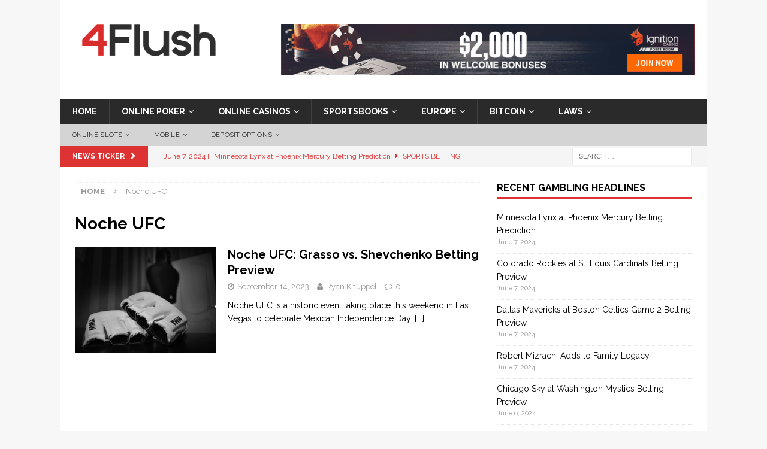

--- FILE ---
content_type: text/html; charset=UTF-8
request_url: https://www.4flush.com/tag/noche-ufc
body_size: 12841
content:
<!DOCTYPE html>
<html class="no-js mh-one-sb" dir="ltr" lang="en-US">
<head>

<!-- Google Tag Manager -->
<script>(function(w,d,s,l,i){w[l]=w[l]||[];w[l].push({'gtm.start':
new Date().getTime(),event:'gtm.js'});var f=d.getElementsByTagName(s)[0],
j=d.createElement(s),dl=l!='dataLayer'?'&l='+l:'';j.async=true;j.src=
'https://www.googletagmanager.com/gtm.js?id='+i+dl;f.parentNode.insertBefore(j,f);
})(window,document,'script','dataLayer','GTM-T9ZRTH6');</script>
<!-- End Google Tag Manager -->

<meta charset="UTF-8">
<meta name="viewport" content="width=device-width, initial-scale=1.0">
<link rel="profile" href="http://gmpg.org/xfn/11" />
<link rel="pingback" href="https://www.4flush.com/wp/xmlrpc.php" />
<title>Noche UFC</title>

		<!-- All in One SEO 4.5.7.2 - aioseo.com -->
		<meta name="robots" content="noindex, max-snippet:-1, max-image-preview:large, max-video-preview:-1" />
		<link rel="canonical" href="https://www.4flush.com/tag/noche-ufc" />
		<meta name="generator" content="All in One SEO (AIOSEO) 4.5.7.2" />
		<meta name="google" content="nositelinkssearchbox" />
		<script type="application/ld+json" class="aioseo-schema">
			{"@context":"https:\/\/schema.org","@graph":[{"@type":"BreadcrumbList","@id":"https:\/\/www.4flush.com\/tag\/noche-ufc#breadcrumblist","itemListElement":[{"@type":"ListItem","@id":"https:\/\/www.4flush.com\/#listItem","position":1,"name":"Home","item":"https:\/\/www.4flush.com\/","nextItem":"https:\/\/www.4flush.com\/tag\/noche-ufc#listItem"},{"@type":"ListItem","@id":"https:\/\/www.4flush.com\/tag\/noche-ufc#listItem","position":2,"name":"Noche UFC","previousItem":"https:\/\/www.4flush.com\/#listItem"}]},{"@type":"CollectionPage","@id":"https:\/\/www.4flush.com\/tag\/noche-ufc#collectionpage","url":"https:\/\/www.4flush.com\/tag\/noche-ufc","name":"Noche UFC","inLanguage":"en-US","isPartOf":{"@id":"https:\/\/www.4flush.com\/#website"},"breadcrumb":{"@id":"https:\/\/www.4flush.com\/tag\/noche-ufc#breadcrumblist"}},{"@type":"Organization","@id":"https:\/\/www.4flush.com\/#organization","url":"https:\/\/www.4flush.com\/","logo":{"@type":"ImageObject","url":"https:\/\/www.4flush.com\/app\/uploads\/2016\/12\/cropped-cropped-4F_logo_1-2.png","@id":"https:\/\/www.4flush.com\/tag\/noche-ufc\/#organizationLogo","width":259,"height":89},"image":{"@id":"https:\/\/www.4flush.com\/#organizationLogo"}},{"@type":"WebSite","@id":"https:\/\/www.4flush.com\/#website","url":"https:\/\/www.4flush.com\/","inLanguage":"en-US","publisher":{"@id":"https:\/\/www.4flush.com\/#organization"}}]}
		</script>
		<!-- All in One SEO -->

<link rel='dns-prefetch' href='//www.4flush.com' />
<link rel='dns-prefetch' href='//fonts.googleapis.com' />
<link rel="alternate" type="application/rss+xml" title=" &raquo; Feed" href="https://www.4flush.com/feed" />
<link rel="alternate" type="application/rss+xml" title=" &raquo; Comments Feed" href="https://www.4flush.com/comments/feed" />
<link rel="alternate" type="application/rss+xml" title=" &raquo; Noche UFC Tag Feed" href="https://www.4flush.com/tag/noche-ufc/feed" />
<script type="text/javascript">
/* <![CDATA[ */
window._wpemojiSettings = {"baseUrl":"https:\/\/s.w.org\/images\/core\/emoji\/14.0.0\/72x72\/","ext":".png","svgUrl":"https:\/\/s.w.org\/images\/core\/emoji\/14.0.0\/svg\/","svgExt":".svg","source":{"concatemoji":"https:\/\/www.4flush.com\/wp\/wp-includes\/js\/wp-emoji-release.min.js?ver=6.4.3"}};
/*! This file is auto-generated */
!function(i,n){var o,s,e;function c(e){try{var t={supportTests:e,timestamp:(new Date).valueOf()};sessionStorage.setItem(o,JSON.stringify(t))}catch(e){}}function p(e,t,n){e.clearRect(0,0,e.canvas.width,e.canvas.height),e.fillText(t,0,0);var t=new Uint32Array(e.getImageData(0,0,e.canvas.width,e.canvas.height).data),r=(e.clearRect(0,0,e.canvas.width,e.canvas.height),e.fillText(n,0,0),new Uint32Array(e.getImageData(0,0,e.canvas.width,e.canvas.height).data));return t.every(function(e,t){return e===r[t]})}function u(e,t,n){switch(t){case"flag":return n(e,"\ud83c\udff3\ufe0f\u200d\u26a7\ufe0f","\ud83c\udff3\ufe0f\u200b\u26a7\ufe0f")?!1:!n(e,"\ud83c\uddfa\ud83c\uddf3","\ud83c\uddfa\u200b\ud83c\uddf3")&&!n(e,"\ud83c\udff4\udb40\udc67\udb40\udc62\udb40\udc65\udb40\udc6e\udb40\udc67\udb40\udc7f","\ud83c\udff4\u200b\udb40\udc67\u200b\udb40\udc62\u200b\udb40\udc65\u200b\udb40\udc6e\u200b\udb40\udc67\u200b\udb40\udc7f");case"emoji":return!n(e,"\ud83e\udef1\ud83c\udffb\u200d\ud83e\udef2\ud83c\udfff","\ud83e\udef1\ud83c\udffb\u200b\ud83e\udef2\ud83c\udfff")}return!1}function f(e,t,n){var r="undefined"!=typeof WorkerGlobalScope&&self instanceof WorkerGlobalScope?new OffscreenCanvas(300,150):i.createElement("canvas"),a=r.getContext("2d",{willReadFrequently:!0}),o=(a.textBaseline="top",a.font="600 32px Arial",{});return e.forEach(function(e){o[e]=t(a,e,n)}),o}function t(e){var t=i.createElement("script");t.src=e,t.defer=!0,i.head.appendChild(t)}"undefined"!=typeof Promise&&(o="wpEmojiSettingsSupports",s=["flag","emoji"],n.supports={everything:!0,everythingExceptFlag:!0},e=new Promise(function(e){i.addEventListener("DOMContentLoaded",e,{once:!0})}),new Promise(function(t){var n=function(){try{var e=JSON.parse(sessionStorage.getItem(o));if("object"==typeof e&&"number"==typeof e.timestamp&&(new Date).valueOf()<e.timestamp+604800&&"object"==typeof e.supportTests)return e.supportTests}catch(e){}return null}();if(!n){if("undefined"!=typeof Worker&&"undefined"!=typeof OffscreenCanvas&&"undefined"!=typeof URL&&URL.createObjectURL&&"undefined"!=typeof Blob)try{var e="postMessage("+f.toString()+"("+[JSON.stringify(s),u.toString(),p.toString()].join(",")+"));",r=new Blob([e],{type:"text/javascript"}),a=new Worker(URL.createObjectURL(r),{name:"wpTestEmojiSupports"});return void(a.onmessage=function(e){c(n=e.data),a.terminate(),t(n)})}catch(e){}c(n=f(s,u,p))}t(n)}).then(function(e){for(var t in e)n.supports[t]=e[t],n.supports.everything=n.supports.everything&&n.supports[t],"flag"!==t&&(n.supports.everythingExceptFlag=n.supports.everythingExceptFlag&&n.supports[t]);n.supports.everythingExceptFlag=n.supports.everythingExceptFlag&&!n.supports.flag,n.DOMReady=!1,n.readyCallback=function(){n.DOMReady=!0}}).then(function(){return e}).then(function(){var e;n.supports.everything||(n.readyCallback(),(e=n.source||{}).concatemoji?t(e.concatemoji):e.wpemoji&&e.twemoji&&(t(e.twemoji),t(e.wpemoji)))}))}((window,document),window._wpemojiSettings);
/* ]]> */
</script>
<style id='wp-emoji-styles-inline-css' type='text/css'>

	img.wp-smiley, img.emoji {
		display: inline !important;
		border: none !important;
		box-shadow: none !important;
		height: 1em !important;
		width: 1em !important;
		margin: 0 0.07em !important;
		vertical-align: -0.1em !important;
		background: none !important;
		padding: 0 !important;
	}
</style>
<link rel='stylesheet' id='wp-block-library-css' href='https://www.4flush.com/wp/wp-includes/css/dist/block-library/style.min.css?ver=6.4.3' type='text/css' media='all' />
<style id='classic-theme-styles-inline-css' type='text/css'>
/*! This file is auto-generated */
.wp-block-button__link{color:#fff;background-color:#32373c;border-radius:9999px;box-shadow:none;text-decoration:none;padding:calc(.667em + 2px) calc(1.333em + 2px);font-size:1.125em}.wp-block-file__button{background:#32373c;color:#fff;text-decoration:none}
</style>
<style id='global-styles-inline-css' type='text/css'>
body{--wp--preset--color--black: #000000;--wp--preset--color--cyan-bluish-gray: #abb8c3;--wp--preset--color--white: #ffffff;--wp--preset--color--pale-pink: #f78da7;--wp--preset--color--vivid-red: #cf2e2e;--wp--preset--color--luminous-vivid-orange: #ff6900;--wp--preset--color--luminous-vivid-amber: #fcb900;--wp--preset--color--light-green-cyan: #7bdcb5;--wp--preset--color--vivid-green-cyan: #00d084;--wp--preset--color--pale-cyan-blue: #8ed1fc;--wp--preset--color--vivid-cyan-blue: #0693e3;--wp--preset--color--vivid-purple: #9b51e0;--wp--preset--gradient--vivid-cyan-blue-to-vivid-purple: linear-gradient(135deg,rgba(6,147,227,1) 0%,rgb(155,81,224) 100%);--wp--preset--gradient--light-green-cyan-to-vivid-green-cyan: linear-gradient(135deg,rgb(122,220,180) 0%,rgb(0,208,130) 100%);--wp--preset--gradient--luminous-vivid-amber-to-luminous-vivid-orange: linear-gradient(135deg,rgba(252,185,0,1) 0%,rgba(255,105,0,1) 100%);--wp--preset--gradient--luminous-vivid-orange-to-vivid-red: linear-gradient(135deg,rgba(255,105,0,1) 0%,rgb(207,46,46) 100%);--wp--preset--gradient--very-light-gray-to-cyan-bluish-gray: linear-gradient(135deg,rgb(238,238,238) 0%,rgb(169,184,195) 100%);--wp--preset--gradient--cool-to-warm-spectrum: linear-gradient(135deg,rgb(74,234,220) 0%,rgb(151,120,209) 20%,rgb(207,42,186) 40%,rgb(238,44,130) 60%,rgb(251,105,98) 80%,rgb(254,248,76) 100%);--wp--preset--gradient--blush-light-purple: linear-gradient(135deg,rgb(255,206,236) 0%,rgb(152,150,240) 100%);--wp--preset--gradient--blush-bordeaux: linear-gradient(135deg,rgb(254,205,165) 0%,rgb(254,45,45) 50%,rgb(107,0,62) 100%);--wp--preset--gradient--luminous-dusk: linear-gradient(135deg,rgb(255,203,112) 0%,rgb(199,81,192) 50%,rgb(65,88,208) 100%);--wp--preset--gradient--pale-ocean: linear-gradient(135deg,rgb(255,245,203) 0%,rgb(182,227,212) 50%,rgb(51,167,181) 100%);--wp--preset--gradient--electric-grass: linear-gradient(135deg,rgb(202,248,128) 0%,rgb(113,206,126) 100%);--wp--preset--gradient--midnight: linear-gradient(135deg,rgb(2,3,129) 0%,rgb(40,116,252) 100%);--wp--preset--font-size--small: 13px;--wp--preset--font-size--medium: 20px;--wp--preset--font-size--large: 36px;--wp--preset--font-size--x-large: 42px;--wp--preset--spacing--20: 0.44rem;--wp--preset--spacing--30: 0.67rem;--wp--preset--spacing--40: 1rem;--wp--preset--spacing--50: 1.5rem;--wp--preset--spacing--60: 2.25rem;--wp--preset--spacing--70: 3.38rem;--wp--preset--spacing--80: 5.06rem;--wp--preset--shadow--natural: 6px 6px 9px rgba(0, 0, 0, 0.2);--wp--preset--shadow--deep: 12px 12px 50px rgba(0, 0, 0, 0.4);--wp--preset--shadow--sharp: 6px 6px 0px rgba(0, 0, 0, 0.2);--wp--preset--shadow--outlined: 6px 6px 0px -3px rgba(255, 255, 255, 1), 6px 6px rgba(0, 0, 0, 1);--wp--preset--shadow--crisp: 6px 6px 0px rgba(0, 0, 0, 1);}:where(.is-layout-flex){gap: 0.5em;}:where(.is-layout-grid){gap: 0.5em;}body .is-layout-flow > .alignleft{float: left;margin-inline-start: 0;margin-inline-end: 2em;}body .is-layout-flow > .alignright{float: right;margin-inline-start: 2em;margin-inline-end: 0;}body .is-layout-flow > .aligncenter{margin-left: auto !important;margin-right: auto !important;}body .is-layout-constrained > .alignleft{float: left;margin-inline-start: 0;margin-inline-end: 2em;}body .is-layout-constrained > .alignright{float: right;margin-inline-start: 2em;margin-inline-end: 0;}body .is-layout-constrained > .aligncenter{margin-left: auto !important;margin-right: auto !important;}body .is-layout-constrained > :where(:not(.alignleft):not(.alignright):not(.alignfull)){max-width: var(--wp--style--global--content-size);margin-left: auto !important;margin-right: auto !important;}body .is-layout-constrained > .alignwide{max-width: var(--wp--style--global--wide-size);}body .is-layout-flex{display: flex;}body .is-layout-flex{flex-wrap: wrap;align-items: center;}body .is-layout-flex > *{margin: 0;}body .is-layout-grid{display: grid;}body .is-layout-grid > *{margin: 0;}:where(.wp-block-columns.is-layout-flex){gap: 2em;}:where(.wp-block-columns.is-layout-grid){gap: 2em;}:where(.wp-block-post-template.is-layout-flex){gap: 1.25em;}:where(.wp-block-post-template.is-layout-grid){gap: 1.25em;}.has-black-color{color: var(--wp--preset--color--black) !important;}.has-cyan-bluish-gray-color{color: var(--wp--preset--color--cyan-bluish-gray) !important;}.has-white-color{color: var(--wp--preset--color--white) !important;}.has-pale-pink-color{color: var(--wp--preset--color--pale-pink) !important;}.has-vivid-red-color{color: var(--wp--preset--color--vivid-red) !important;}.has-luminous-vivid-orange-color{color: var(--wp--preset--color--luminous-vivid-orange) !important;}.has-luminous-vivid-amber-color{color: var(--wp--preset--color--luminous-vivid-amber) !important;}.has-light-green-cyan-color{color: var(--wp--preset--color--light-green-cyan) !important;}.has-vivid-green-cyan-color{color: var(--wp--preset--color--vivid-green-cyan) !important;}.has-pale-cyan-blue-color{color: var(--wp--preset--color--pale-cyan-blue) !important;}.has-vivid-cyan-blue-color{color: var(--wp--preset--color--vivid-cyan-blue) !important;}.has-vivid-purple-color{color: var(--wp--preset--color--vivid-purple) !important;}.has-black-background-color{background-color: var(--wp--preset--color--black) !important;}.has-cyan-bluish-gray-background-color{background-color: var(--wp--preset--color--cyan-bluish-gray) !important;}.has-white-background-color{background-color: var(--wp--preset--color--white) !important;}.has-pale-pink-background-color{background-color: var(--wp--preset--color--pale-pink) !important;}.has-vivid-red-background-color{background-color: var(--wp--preset--color--vivid-red) !important;}.has-luminous-vivid-orange-background-color{background-color: var(--wp--preset--color--luminous-vivid-orange) !important;}.has-luminous-vivid-amber-background-color{background-color: var(--wp--preset--color--luminous-vivid-amber) !important;}.has-light-green-cyan-background-color{background-color: var(--wp--preset--color--light-green-cyan) !important;}.has-vivid-green-cyan-background-color{background-color: var(--wp--preset--color--vivid-green-cyan) !important;}.has-pale-cyan-blue-background-color{background-color: var(--wp--preset--color--pale-cyan-blue) !important;}.has-vivid-cyan-blue-background-color{background-color: var(--wp--preset--color--vivid-cyan-blue) !important;}.has-vivid-purple-background-color{background-color: var(--wp--preset--color--vivid-purple) !important;}.has-black-border-color{border-color: var(--wp--preset--color--black) !important;}.has-cyan-bluish-gray-border-color{border-color: var(--wp--preset--color--cyan-bluish-gray) !important;}.has-white-border-color{border-color: var(--wp--preset--color--white) !important;}.has-pale-pink-border-color{border-color: var(--wp--preset--color--pale-pink) !important;}.has-vivid-red-border-color{border-color: var(--wp--preset--color--vivid-red) !important;}.has-luminous-vivid-orange-border-color{border-color: var(--wp--preset--color--luminous-vivid-orange) !important;}.has-luminous-vivid-amber-border-color{border-color: var(--wp--preset--color--luminous-vivid-amber) !important;}.has-light-green-cyan-border-color{border-color: var(--wp--preset--color--light-green-cyan) !important;}.has-vivid-green-cyan-border-color{border-color: var(--wp--preset--color--vivid-green-cyan) !important;}.has-pale-cyan-blue-border-color{border-color: var(--wp--preset--color--pale-cyan-blue) !important;}.has-vivid-cyan-blue-border-color{border-color: var(--wp--preset--color--vivid-cyan-blue) !important;}.has-vivid-purple-border-color{border-color: var(--wp--preset--color--vivid-purple) !important;}.has-vivid-cyan-blue-to-vivid-purple-gradient-background{background: var(--wp--preset--gradient--vivid-cyan-blue-to-vivid-purple) !important;}.has-light-green-cyan-to-vivid-green-cyan-gradient-background{background: var(--wp--preset--gradient--light-green-cyan-to-vivid-green-cyan) !important;}.has-luminous-vivid-amber-to-luminous-vivid-orange-gradient-background{background: var(--wp--preset--gradient--luminous-vivid-amber-to-luminous-vivid-orange) !important;}.has-luminous-vivid-orange-to-vivid-red-gradient-background{background: var(--wp--preset--gradient--luminous-vivid-orange-to-vivid-red) !important;}.has-very-light-gray-to-cyan-bluish-gray-gradient-background{background: var(--wp--preset--gradient--very-light-gray-to-cyan-bluish-gray) !important;}.has-cool-to-warm-spectrum-gradient-background{background: var(--wp--preset--gradient--cool-to-warm-spectrum) !important;}.has-blush-light-purple-gradient-background{background: var(--wp--preset--gradient--blush-light-purple) !important;}.has-blush-bordeaux-gradient-background{background: var(--wp--preset--gradient--blush-bordeaux) !important;}.has-luminous-dusk-gradient-background{background: var(--wp--preset--gradient--luminous-dusk) !important;}.has-pale-ocean-gradient-background{background: var(--wp--preset--gradient--pale-ocean) !important;}.has-electric-grass-gradient-background{background: var(--wp--preset--gradient--electric-grass) !important;}.has-midnight-gradient-background{background: var(--wp--preset--gradient--midnight) !important;}.has-small-font-size{font-size: var(--wp--preset--font-size--small) !important;}.has-medium-font-size{font-size: var(--wp--preset--font-size--medium) !important;}.has-large-font-size{font-size: var(--wp--preset--font-size--large) !important;}.has-x-large-font-size{font-size: var(--wp--preset--font-size--x-large) !important;}
.wp-block-navigation a:where(:not(.wp-element-button)){color: inherit;}
:where(.wp-block-post-template.is-layout-flex){gap: 1.25em;}:where(.wp-block-post-template.is-layout-grid){gap: 1.25em;}
:where(.wp-block-columns.is-layout-flex){gap: 2em;}:where(.wp-block-columns.is-layout-grid){gap: 2em;}
.wp-block-pullquote{font-size: 1.5em;line-height: 1.6;}
</style>
<link rel='stylesheet' id='mh-magazine-css' href='https://www.4flush.com/app/themes/mh-magazine/style.css?ver=6.4.3' type='text/css' media='all' />
<link rel='stylesheet' id='mh-magazine-child-css' href='https://www.4flush.com/app/themes/mh-magazine-child/style.css?ver=6.4.3' type='text/css' media='all' />
<link rel='stylesheet' id='mh-font-awesome-css' href='https://www.4flush.com/app/themes/mh-magazine/includes/font-awesome.min.css' type='text/css' media='all' />
<link rel='stylesheet' id='mh-google-fonts-css' href='https://fonts.googleapis.com/css?family=Raleway:300,400,400italic,600,700' type='text/css' media='all' />
<script type="text/javascript" src="https://www.4flush.com/wp/wp-includes/js/jquery/jquery.min.js?ver=3.7.1" id="jquery-core-js"></script>
<script type="text/javascript" src="https://www.4flush.com/wp/wp-includes/js/jquery/jquery-migrate.min.js?ver=3.4.1" id="jquery-migrate-js"></script>
<script type="text/javascript" src="https://www.4flush.com/app/themes/mh-magazine/js/scripts.js?ver=6.4.3" id="mh-scripts-js"></script>
<link rel="https://api.w.org/" href="https://www.4flush.com/wp-json/" /><link rel="alternate" type="application/json" href="https://www.4flush.com/wp-json/wp/v2/tags/7975" /><link rel="EditURI" type="application/rsd+xml" title="RSD" href="https://www.4flush.com/wp/xmlrpc.php?rsd" />
<meta name="generator" content="WordPress 6.4.3" />
<style type="text/css">.mh-posts-large-thumb{ height:175px; overflow:hidden; }</style>
<style type="text/css">
.mh-widget-layout4 .mh-widget-title { background: #dd3333; background: rgba(221, 51, 51, 0.6); }
.mh-preheader, .mh-wide-layout .mh-subheader, .mh-ticker-title, .mh-main-nav li:hover, .mh-footer-nav, .slicknav_menu, .slicknav_btn, .slicknav_nav .slicknav_item:hover, .slicknav_nav a:hover, .mh-back-to-top, .mh-subheading, .entry-tags .fa, .entry-tags li:hover, .mh-widget-layout2 .mh-widget-title, .mh-widget-layout4 .mh-widget-title-inner, .mh-widget-layout4 .mh-footer-widget-title, #mh-mobile .flex-control-paging li a.flex-active, .mh-image-caption, .mh-carousel-layout1 .mh-carousel-caption, .mh-tab-button.active, .mh-tab-button.active:hover, .mh-footer-widget .mh-tab-button.active, .mh-social-widget li:hover a, .mh-footer-widget .mh-social-widget li a, .mh-footer-widget .mh-author-bio-widget, .tagcloud a:hover, .mh-widget .tagcloud a:hover, .mh-footer-widget .tagcloud a:hover, .mh-posts-stacked-meta, .page-numbers:hover, .mh-loop-pagination .current, .mh-comments-pagination .current, .pagelink, a:hover .pagelink, input[type=submit], #infinite-handle span { background: #dd3333; }
.mh-main-nav-wrap .slicknav_nav ul, blockquote, .mh-widget-layout1 .mh-widget-title, .mh-widget-layout3 .mh-widget-title, #mh-mobile .mh-slider-caption, .mh-carousel-layout1, .mh-spotlight-widget, .mh-author-bio-widget, .mh-author-bio-title, .mh-author-bio-image-frame, .mh-video-widget, .mh-tab-buttons, .bypostauthor .mh-comment-meta, textarea:hover, input[type=text]:hover, input[type=email]:hover, input[type=tel]:hover, input[type=url]:hover { border-color: #dd3333; }
.mh-dropcap, .mh-carousel-layout1 .flex-direction-nav a, .mh-carousel-layout2 .mh-carousel-caption, .mh-posts-digest-small-category, .mh-posts-lineup-more, .bypostauthor .mh-comment-meta-author:after, .mh-comment-meta-links .comment-reply-link:before, #respond #cancel-comment-reply-link:before { color: #dd3333; }
.mh-header-nav-bottom li a, .mh-social-nav-bottom .fa-mh-social, .mh-boxed-layout .mh-ticker-item-bottom a, .mh-header-date-bottom, .page-numbers, a .pagelink, .mh-widget-layout3 .mh-widget-title, .mh-widget-layout3 .mh-widget-title a, .mh-tabbed-widget, .mh-tabbed-widget a, .mh-posts-horizontal-title a { color: #dd3333; }
.entry-content a, .mh-comment-content a { color: #dd3333; }
a:hover, .entry-content a:hover, .mh-comment-content a:hover, #respond a:hover, .mh-meta a:hover, .mh-breadcrumb a:hover, .mh-tabbed-widget a:hover { color: #214bd3; }
</style>
<!--[if lt IE 9]>
<script src="https://www.4flush.com/app/themes/mh-magazine/js/css3-mediaqueries.js"></script>
<![endif]-->
<style type="text/css">
.entry-content { font-size: 15px; font-size: 0.9375rem; }
h1, h2, h3, h4, h5, h6, .mh-custom-posts-small-title { font-family: "Raleway", sans-serif; }
body { font-family: "Raleway", sans-serif; }
</style>
</head>

<body id="mh-mobile" class="archive tag tag-noche-ufc tag-7975 wp-custom-logo mh-boxed-layout mh-right-sb mh-loop-layout1 mh-widget-layout1">
<!-- Google Tag Manager (noscript) -->
<noscript><iframe src="https://www.googletagmanager.com/ns.html?id=GTM-T9ZRTH6"
height="0" width="0" style="display:none;visibility:hidden"></iframe></noscript>
<!-- End Google Tag Manager (noscript) -->
<div class="mh-container mh-container-outer">
<div class="mh-header-nav-mobile clearfix"></div>
	<div class="mh-preheader">
    	<div class="mh-container mh-container-inner mh-row clearfix">
							<div class="mh-header-bar-content mh-header-bar-top-left mh-col-2-3 clearfix">
									</div>
										<div class="mh-header-bar-content mh-header-bar-top-right mh-col-1-3 clearfix">
									</div>
					</div>
	</div>
<header class="mh-header">
	<div class="mh-container mh-container-inner clearfix">
		<div class="mh-custom-header clearfix">
<div class="mh-header-columns mh-row clearfix">
<div class="mh-col-1-3 mh-site-identity">
<div class="mh-site-logo" role="banner">
<a href="https://www.4flush.com/" class="custom-logo-link" rel="home"><img width="259" height="89" src="https://www.4flush.com/app/uploads/2016/12/cropped-cropped-4F_logo_1-2.png" class="custom-logo" alt="" decoding="async" /></a></div>
</div>
<aside class="mh-col-2-3 mh-header-widget-2">
<div id="text-14" class="mh-widget mh-header-2 widget_text">			<div class="textwidget"><p><center><a href="https://www.4flush.com/go/ignition" data-action="Header Ad"><img fetchpriority="high" decoding="async" style="border: none;" src="https://www.4flush.com/app/uploads/2017/04/Ignition_Banner2.gif" alt="Sign up at Ignition Poker" width="728" height="90" /></a></center></p>
</div>
		</div></aside>
</div>
</div>
	</div>
	<div class="mh-main-nav-wrap">
		<nav class="mh-navigation mh-main-nav mh-container mh-container-inner clearfix">
			<div class="menu-navigation-bar-container"><ul id="menu-navigation-bar" class="menu"><li id="menu-item-7281" class="menu-item menu-item-type-custom menu-item-object-custom menu-item-home menu-item-7281"><a href="https://www.4flush.com/">Home</a></li>
<li id="menu-item-11409" class="menu-item menu-item-type-post_type menu-item-object-page menu-item-has-children menu-item-11409"><a title="Online Poker" href="https://www.4flush.com/online-poker">Online Poker</a>
<ul class="sub-menu">
	<li id="menu-item-20584" class="menu-item menu-item-type-post_type menu-item-object-page menu-item-has-children menu-item-20584"><a href="https://www.4flush.com/online-poker/reviews">Poker Reviews</a>
	<ul class="sub-menu">
		<li id="menu-item-21305" class="menu-item menu-item-type-post_type menu-item-object-page menu-item-21305"><a href="https://www.4flush.com/online-casinos/reviews/ignition">Ignition Poker Review</a></li>
		<li id="menu-item-20585" class="menu-item menu-item-type-post_type menu-item-object-page menu-item-20585"><a href="https://www.4flush.com/online-poker/reviews/betonline-poker">BetOnline Poker</a></li>
		<li id="menu-item-20595" class="menu-item menu-item-type-post_type menu-item-object-page menu-item-20595"><a href="https://www.4flush.com/online-poker/reviews/888-poker">888 Poker</a></li>
		<li id="menu-item-20586" class="menu-item menu-item-type-post_type menu-item-object-page menu-item-20586"><a href="https://www.4flush.com/online-poker/reviews/americas-cardroom">Americas Cardroom</a></li>
		<li id="menu-item-20594" class="menu-item menu-item-type-post_type menu-item-object-page menu-item-20594"><a href="https://www.4flush.com/online-poker/reviews/intertops">Intertops Poker</a></li>
		<li id="menu-item-21595" class="menu-item menu-item-type-post_type menu-item-object-page menu-item-21595"><a href="https://www.4flush.com/online-poker/reviews/ppi-poker">PPI Poker (35% Instant RB!)</a></li>
	</ul>
</li>
	<li id="menu-item-20587" class="menu-item menu-item-type-post_type menu-item-object-page menu-item-20587"><a href="https://www.4flush.com/online-poker/strategy">Poker Strategy</a></li>
	<li id="menu-item-20185" class="menu-item menu-item-type-post_type menu-item-object-page menu-item-20185"><a href="https://www.4flush.com/online-poker/terms">Poker Dictionary</a></li>
</ul>
</li>
<li id="menu-item-7278" class="menu-item menu-item-type-post_type menu-item-object-page menu-item-has-children menu-item-7278"><a title="Online Casinos" href="https://www.4flush.com/online-casinos">Online Casinos</a>
<ul class="sub-menu">
	<li id="menu-item-20182" class="menu-item menu-item-type-post_type menu-item-object-page menu-item-has-children menu-item-20182"><a href="https://www.4flush.com/online-casinos/reviews">Casino Reviews</a>
	<ul class="sub-menu">
		<li id="menu-item-20590" class="menu-item menu-item-type-post_type menu-item-object-page menu-item-20590"><a href="https://www.4flush.com/bitcoin/reviews/mbit-casino">mBit Casino</a></li>
		<li id="menu-item-20823" class="menu-item menu-item-type-post_type menu-item-object-page menu-item-20823"><a href="https://www.4flush.com/online-casinos/reviews/aladdins-gold">Aladdins Gold</a></li>
		<li id="menu-item-21421" class="menu-item menu-item-type-post_type menu-item-object-page menu-item-21421"><a href="https://www.4flush.com/online-casinos/sites/bovada">Bovada Casino</a></li>
		<li id="menu-item-21671" class="menu-item menu-item-type-post_type menu-item-object-page menu-item-21671"><a href="https://www.4flush.com/online-casinos/reviews/cafe-casino">Café Casino</a></li>
		<li id="menu-item-21672" class="menu-item menu-item-type-post_type menu-item-object-page menu-item-21672"><a href="https://www.4flush.com/online-casinos/reviews/slots-lv">Slots.lv Casino</a></li>
		<li id="menu-item-20927" class="menu-item menu-item-type-post_type menu-item-object-page menu-item-20927"><a href="https://www.4flush.com/online-casinos/reviews/sloto-cash">Sloto’Cash</a></li>
		<li id="menu-item-20631" class="menu-item menu-item-type-post_type menu-item-object-page menu-item-20631"><a href="https://www.4flush.com/online-casinos/reviews/guts">Guts.com Casino</a></li>
		<li id="menu-item-20638" class="menu-item menu-item-type-post_type menu-item-object-page menu-item-20638"><a href="https://www.4flush.com/online-casinos/reviews/royal-vegas">Royal Vegas</a></li>
		<li id="menu-item-20682" class="menu-item menu-item-type-post_type menu-item-object-page menu-item-20682"><a href="https://www.4flush.com/online-casinos/reviews/32red">32Red Casino</a></li>
		<li id="menu-item-21670" class="menu-item menu-item-type-post_type menu-item-object-page menu-item-21670"><a href="https://www.4flush.com/online-casinos/reviews/joe-fortune">Joe Fortune</a></li>
		<li id="menu-item-20659" class="menu-item menu-item-type-post_type menu-item-object-page menu-item-20659"><a href="https://www.4flush.com/online-casinos/reviews/lucky-red">Lucky Red</a></li>
		<li id="menu-item-20814" class="menu-item menu-item-type-post_type menu-item-object-page menu-item-20814"><a href="https://www.4flush.com/online-casinos/reviews/manhattan-slots">Manhattan Slots</a></li>
		<li id="menu-item-20671" class="menu-item menu-item-type-post_type menu-item-object-page menu-item-20671"><a href="https://www.4flush.com/online-casinos/reviews/all-star-slots">All Star Slots</a></li>
		<li id="menu-item-20706" class="menu-item menu-item-type-post_type menu-item-object-page menu-item-20706"><a href="https://www.4flush.com/online-casinos/reviews/buzzluck">Buzzluck</a></li>
		<li id="menu-item-20818" class="menu-item menu-item-type-post_type menu-item-object-page menu-item-20818"><a href="https://www.4flush.com/online-casinos/reviews/club-world">Club World Casino</a></li>
		<li id="menu-item-22071" class="menu-item menu-item-type-post_type menu-item-object-page menu-item-22071"><a href="https://www.4flush.com/online-casinos/reviews/thrills">Thrills Casino</a></li>
	</ul>
</li>
	<li id="menu-item-20181" class="menu-item menu-item-type-post_type menu-item-object-page menu-item-has-children menu-item-20181"><a href="https://www.4flush.com/online-casinos/guides">Online Casino Guides</a>
	<ul class="sub-menu">
		<li id="menu-item-21388" class="menu-item menu-item-type-post_type menu-item-object-page menu-item-21388"><a href="https://www.4flush.com/online-casinos/guides/blackjack">Blackjack</a></li>
		<li id="menu-item-21371" class="menu-item menu-item-type-post_type menu-item-object-page menu-item-21371"><a href="https://www.4flush.com/online-casinos/guides/craps">Craps</a></li>
		<li id="menu-item-21374" class="menu-item menu-item-type-post_type menu-item-object-page menu-item-21374"><a href="https://www.4flush.com/online-casinos/guides/roulette">Roulette</a></li>
		<li id="menu-item-21377" class="menu-item menu-item-type-post_type menu-item-object-page menu-item-21377"><a href="https://www.4flush.com/online-casinos/guides/baccarat">Baccarat</a></li>
		<li id="menu-item-21373" class="menu-item menu-item-type-post_type menu-item-object-page menu-item-21373"><a href="https://www.4flush.com/online-casinos/guides/scratch-cards">Scratch Cards</a></li>
		<li id="menu-item-21372" class="menu-item menu-item-type-post_type menu-item-object-page menu-item-21372"><a href="https://www.4flush.com/online-casinos/guides/sicbo">Sic Bo</a></li>
		<li id="menu-item-21393" class="menu-item menu-item-type-post_type menu-item-object-page menu-item-21393"><a href="https://www.4flush.com/online-casinos/guides/skill-games">Skill Games</a></li>
	</ul>
</li>
	<li id="menu-item-20591" class="menu-item menu-item-type-post_type menu-item-object-page menu-item-20591"><a href="https://www.4flush.com/online-casinos/software">Best Casino Software</a></li>
	<li id="menu-item-20593" class="menu-item menu-item-type-post_type menu-item-object-page menu-item-has-children menu-item-20593"><a href="https://www.4flush.com/online-casinos/safest">Safest Casinos</a>
	<ul class="sub-menu">
		<li id="menu-item-21406" class="menu-item menu-item-type-post_type menu-item-object-page menu-item-21406"><a href="https://www.4flush.com/online-casinos/microgaming-software">Microgaming</a></li>
	</ul>
</li>
	<li id="menu-item-20592" class="menu-item menu-item-type-post_type menu-item-object-page menu-item-20592"><a href="https://www.4flush.com/online-casinos/high-limit">High Roller Casinos</a></li>
</ul>
</li>
<li id="menu-item-7277" class="menu-item menu-item-type-post_type menu-item-object-page menu-item-has-children menu-item-7277"><a title="Sportsbooks" href="https://www.4flush.com/sports-betting-guide">Sportsbooks</a>
<ul class="sub-menu">
	<li id="menu-item-20189" class="menu-item menu-item-type-post_type menu-item-object-page menu-item-has-children menu-item-20189"><a href="https://www.4flush.com/online-sports-betting/reviews">Sportsbook Reviews</a>
	<ul class="sub-menu">
		<li id="menu-item-19338" class="menu-item menu-item-type-post_type menu-item-object-page menu-item-19338"><a href="https://www.4flush.com/online-sports-betting/reviews/5dimes-sportsbook">5Dimes Sportsbook</a></li>
		<li id="menu-item-19335" class="menu-item menu-item-type-post_type menu-item-object-page menu-item-19335"><a href="https://www.4flush.com/online-sports-betting/reviews/bovada-sportsbook">Bovada.lv</a></li>
		<li id="menu-item-19336" class="menu-item menu-item-type-post_type menu-item-object-page menu-item-19336"><a href="https://www.4flush.com/online-sports-betting/reviews/bookmaker-eu">Bookmaker.eu</a></li>
		<li id="menu-item-21420" class="menu-item menu-item-type-post_type menu-item-object-page menu-item-21420"><a href="https://www.4flush.com/online-sports-betting/reviews/crownbet">Crownbet</a></li>
		<li id="menu-item-21422" class="menu-item menu-item-type-post_type menu-item-object-page menu-item-21422"><a href="https://www.4flush.com/online-sports-betting/reviews/sportsbet-com-au">Sportsbet Review</a></li>
	</ul>
</li>
	<li id="menu-item-19337" class="menu-item menu-item-type-post_type menu-item-object-page menu-item-19337"><a href="https://www.4flush.com/online-sports-betting/how-to-find-the-right-sportsbook">Finding the &#8220;Right&#8221; Online Sportsbook</a></li>
	<li id="menu-item-20179" class="menu-item menu-item-type-post_type menu-item-object-page menu-item-20179"><a href="https://www.4flush.com/online-sports-betting/bonus">Sportsbook Bonuses</a></li>
</ul>
</li>
<li id="menu-item-11228" class="menu-item menu-item-type-post_type menu-item-object-page menu-item-has-children menu-item-11228"><a title="European Gambling Sites" href="https://www.4flush.com/european-gambling-sites">Europe</a>
<ul class="sub-menu">
	<li id="menu-item-20169" class="menu-item menu-item-type-post_type menu-item-object-page menu-item-20169"><a href="https://www.4flush.com/european-gambling-sites/finland-casinos">Finnish Casinos</a></li>
	<li id="menu-item-20170" class="menu-item menu-item-type-post_type menu-item-object-page menu-item-20170"><a href="https://www.4flush.com/european-gambling-sites/finland-poker">Finnish Poker Sites</a></li>
	<li id="menu-item-20171" class="menu-item menu-item-type-post_type menu-item-object-page menu-item-20171"><a href="https://www.4flush.com/european-gambling-sites/french-casino">French Casino Sites</a></li>
	<li id="menu-item-20172" class="menu-item menu-item-type-post_type menu-item-object-page menu-item-20172"><a href="https://www.4flush.com/european-gambling-sites/french-poker">French Poker Sites</a></li>
	<li id="menu-item-20173" class="menu-item menu-item-type-post_type menu-item-object-page menu-item-20173"><a href="https://www.4flush.com/european-gambling-sites/greek-poker">Greek Poker</a></li>
	<li id="menu-item-20183" class="menu-item menu-item-type-post_type menu-item-object-page menu-item-20183"><a href="https://www.4flush.com/european-gambling-sites/northern-ireland-poker">N. Ireland Poker</a></li>
	<li id="menu-item-20184" class="menu-item menu-item-type-post_type menu-item-object-page menu-item-20184"><a href="https://www.4flush.com/european-gambling-sites/norway-poker">Norway Poker</a></li>
	<li id="menu-item-20186" class="menu-item menu-item-type-post_type menu-item-object-page menu-item-20186"><a href="https://www.4flush.com/european-gambling-sites/russian-casinos">Russian Casinos</a></li>
	<li id="menu-item-20187" class="menu-item menu-item-type-post_type menu-item-object-page menu-item-20187"><a href="https://www.4flush.com/european-gambling-sites/russian-poker">Russian Poker</a></li>
	<li id="menu-item-20174" class="menu-item menu-item-type-post_type menu-item-object-page menu-item-20174"><a href="https://www.4flush.com/european-gambling-sites/swedish-casinos">Swedish Casinos</a></li>
	<li id="menu-item-20175" class="menu-item menu-item-type-post_type menu-item-object-page menu-item-20175"><a href="https://www.4flush.com/european-gambling-sites/swedish-poker">Swedish Poker Sites</a></li>
	<li id="menu-item-21513" class="menu-item menu-item-type-post_type menu-item-object-page menu-item-21513"><a href="https://www.4flush.com/european-gambling-sites/united-kingdom">UK Poker</a></li>
</ul>
</li>
<li id="menu-item-20176" class="menu-item menu-item-type-post_type menu-item-object-page menu-item-has-children menu-item-20176"><a title="Bitcoin Gambling" href="https://www.4flush.com/bitcoin">Bitcoin</a>
<ul class="sub-menu">
	<li id="menu-item-20177" class="menu-item menu-item-type-post_type menu-item-object-page menu-item-has-children menu-item-20177"><a href="https://www.4flush.com/bitcoin/reviews">Bitcoin Casinos</a>
	<ul class="sub-menu">
		<li id="menu-item-20726" class="menu-item menu-item-type-post_type menu-item-object-page menu-item-20726"><a href="https://www.4flush.com/bitcoin/reviews/mbit-casino">mBit Casino Review</a></li>
	</ul>
</li>
</ul>
</li>
<li id="menu-item-20178" class="menu-item menu-item-type-post_type menu-item-object-page menu-item-has-children menu-item-20178"><a href="https://www.4flush.com/online-poker/laws">Laws</a>
<ul class="sub-menu">
	<li id="menu-item-21438" class="menu-item menu-item-type-post_type menu-item-object-page menu-item-21438"><a href="https://www.4flush.com/online-poker/sites/usa">USA Poker Laws</a></li>
	<li id="menu-item-20168" class="menu-item menu-item-type-post_type menu-item-object-page menu-item-20168"><a href="https://www.4flush.com/online-poker/black-friday">&#8220;Black Friday&#8221;</a></li>
	<li id="menu-item-21408" class="menu-item menu-item-type-post_type menu-item-object-page menu-item-21408"><a href="https://www.4flush.com/online-poker/laws/uigea">UIGEA (2006)</a></li>
</ul>
</li>
</ul></div>		</nav>
	</div>
			<div class="mh-extra-nav-wrap">
			<div class="mh-extra-nav-bg">
				<nav class="mh-navigation mh-extra-nav mh-container mh-container-inner clearfix">
					<div class="menu-2nd-nav-container"><ul id="menu-2nd-nav" class="menu"><li id="menu-item-20163" class="menu-item menu-item-type-post_type menu-item-object-page menu-item-has-children menu-item-20163"><a href="https://www.4flush.com/online-casinos/slots">Online Slots</a>
<ul class="sub-menu">
	<li id="menu-item-20167" class="menu-item menu-item-type-post_type menu-item-object-page menu-item-20167"><a href="https://www.4flush.com/online-casinos/sites/slots">Best Casinos for Playing Slots Online</a></li>
	<li id="menu-item-20166" class="menu-item menu-item-type-post_type menu-item-object-page menu-item-20166"><a href="https://www.4flush.com/online-casinos/guides/history-of-slots">History of Slots</a></li>
	<li id="menu-item-20164" class="menu-item menu-item-type-post_type menu-item-object-page menu-item-20164"><a href="https://www.4flush.com/mobile-casinos/slots">Newest Trend: Mobile Online Slots</a></li>
	<li id="menu-item-20165" class="menu-item menu-item-type-post_type menu-item-object-page menu-item-20165"><a href="https://www.4flush.com/online-casinos/slots/gamble-feature-option">The &#8220;Gamble Feature&#8221; in Slot Machines</a></li>
</ul>
</li>
<li id="menu-item-20600" class="menu-item menu-item-type-post_type menu-item-object-page menu-item-has-children menu-item-20600"><a href="https://www.4flush.com/mobile-casinos">Mobile</a>
<ul class="sub-menu">
	<li id="menu-item-20607" class="menu-item menu-item-type-post_type menu-item-object-page menu-item-has-children menu-item-20607"><a href="https://www.4flush.com/online-casinos/sites/mobile">Play Mobile Casinos</a>
	<ul class="sub-menu">
		<li id="menu-item-20602" class="menu-item menu-item-type-post_type menu-item-object-page menu-item-20602"><a href="https://www.4flush.com/mobile-casinos/iphone">iPhone Casinos</a></li>
		<li id="menu-item-20603" class="menu-item menu-item-type-post_type menu-item-object-page menu-item-20603"><a href="https://www.4flush.com/mobile-casinos/ipod">iPod Casinos</a></li>
		<li id="menu-item-20601" class="menu-item menu-item-type-post_type menu-item-object-page menu-item-20601"><a href="https://www.4flush.com/mobile-casinos/ipad">iPad Casinos</a></li>
	</ul>
</li>
</ul>
</li>
<li id="menu-item-20604" class="menu-item menu-item-type-post_type menu-item-object-page menu-item-has-children menu-item-20604"><a href="https://www.4flush.com/payment-processors">Deposit Options</a>
<ul class="sub-menu">
	<li id="menu-item-20605" class="menu-item menu-item-type-post_type menu-item-object-page menu-item-20605"><a href="https://www.4flush.com/payment-processors/neteller">Neteller</a></li>
	<li id="menu-item-20609" class="menu-item menu-item-type-post_type menu-item-object-page menu-item-20609"><a href="https://www.4flush.com/payment-processors/skrill-moneybookers">Skrill</a></li>
	<li id="menu-item-20606" class="menu-item menu-item-type-post_type menu-item-object-page menu-item-20606"><a href="https://www.4flush.com/payment-processors/paypal">Paypal</a></li>
	<li id="menu-item-20610" class="menu-item menu-item-type-post_type menu-item-object-page menu-item-20610"><a href="https://www.4flush.com/payment-processors/wire-transfers-for-casino-deposits">Wire Transfers</a></li>
</ul>
</li>
</ul></div>				</nav>
			</div>
		</div>
	</header>
	<div class="mh-subheader">
		<div class="mh-container mh-container-inner mh-row clearfix">
							<div class="mh-header-bar-content mh-header-bar-bottom-left mh-col-2-3 clearfix">
											<div class="mh-header-ticker mh-header-ticker-bottom">
							<div class="mh-ticker-bottom">
			<div class="mh-ticker-title mh-ticker-title-bottom">
			News Ticker<i class="fa fa-chevron-right"></i>		</div>
		<div class="mh-ticker-content mh-ticker-content-bottom">
		<ul id="mh-ticker-loop-bottom">				<li class="mh-ticker-item mh-ticker-item-bottom">
					<a href="https://www.4flush.com/sports-betting/minnesota-lynx-at-phoenix-mercury-betting-prediction/41107" title="Minnesota Lynx at Phoenix Mercury Betting Prediction">
						<span class="mh-ticker-item-date mh-ticker-item-date-bottom">
                        	[ June 7, 2024 ]                        </span>
						<span class="mh-ticker-item-title mh-ticker-item-title-bottom">
							Minnesota Lynx at Phoenix Mercury Betting Prediction						</span>
						<span class="mh-ticker-item-cat mh-ticker-item-cat-bottom">
							<i class="fa fa-caret-right"></i>
														Sports Betting						</span>
					</a>
				</li>				<li class="mh-ticker-item mh-ticker-item-bottom">
					<a href="https://www.4flush.com/sports-betting/colorado-rockies-at-st-louis-cardinals-betting-preview-2/41101" title="Colorado Rockies at St. Louis Cardinals Betting Preview">
						<span class="mh-ticker-item-date mh-ticker-item-date-bottom">
                        	[ June 7, 2024 ]                        </span>
						<span class="mh-ticker-item-title mh-ticker-item-title-bottom">
							Colorado Rockies at St. Louis Cardinals Betting Preview						</span>
						<span class="mh-ticker-item-cat mh-ticker-item-cat-bottom">
							<i class="fa fa-caret-right"></i>
														Sports Betting						</span>
					</a>
				</li>				<li class="mh-ticker-item mh-ticker-item-bottom">
					<a href="https://www.4flush.com/sports-betting/dallas-mavericks-at-boston-celtics-game-2-betting-preview/41095" title="Dallas Mavericks at Boston Celtics Game 2 Betting Preview">
						<span class="mh-ticker-item-date mh-ticker-item-date-bottom">
                        	[ June 7, 2024 ]                        </span>
						<span class="mh-ticker-item-title mh-ticker-item-title-bottom">
							Dallas Mavericks at Boston Celtics Game 2 Betting Preview						</span>
						<span class="mh-ticker-item-cat mh-ticker-item-cat-bottom">
							<i class="fa fa-caret-right"></i>
														Sports Betting						</span>
					</a>
				</li>				<li class="mh-ticker-item mh-ticker-item-bottom">
					<a href="https://www.4flush.com/wsop/robert-mizrachi-adds-to-family-legacy/41086" title="Robert Mizrachi Adds to Family Legacy">
						<span class="mh-ticker-item-date mh-ticker-item-date-bottom">
                        	[ June 7, 2024 ]                        </span>
						<span class="mh-ticker-item-title mh-ticker-item-title-bottom">
							Robert Mizrachi Adds to Family Legacy						</span>
						<span class="mh-ticker-item-cat mh-ticker-item-cat-bottom">
							<i class="fa fa-caret-right"></i>
														WSOP						</span>
					</a>
				</li>				<li class="mh-ticker-item mh-ticker-item-bottom">
					<a href="https://www.4flush.com/sports-betting/chicago-sky-at-washington-mystics-betting-preview/41077" title="Chicago Sky at Washington Mystics Betting Preview">
						<span class="mh-ticker-item-date mh-ticker-item-date-bottom">
                        	[ June 6, 2024 ]                        </span>
						<span class="mh-ticker-item-title mh-ticker-item-title-bottom">
							Chicago Sky at Washington Mystics Betting Preview						</span>
						<span class="mh-ticker-item-cat mh-ticker-item-cat-bottom">
							<i class="fa fa-caret-right"></i>
														Sports Betting						</span>
					</a>
				</li>		</ul>
	</div>
</div>						</div>
									</div>
										<div class="mh-header-bar-content mh-header-bar-bottom-right mh-col-1-3 clearfix">
											<aside class="mh-header-search mh-header-search-bottom">
							<form role="search" method="get" class="search-form" action="https://www.4flush.com/">
				<label>
					<span class="screen-reader-text">Search for:</span>
					<input type="search" class="search-field" placeholder="Search &hellip;" value="" name="s" />
				</label>
				<input type="submit" class="search-submit" value="Search" />
			</form>						</aside>
									</div>
					</div>
	</div>
<div class="mh-wrapper clearfix">
	<div class="mh-main clearfix">
		<div id="main-content" class="mh-loop mh-content"><nav class="mh-breadcrumb"><span itemscope itemtype="http://data-vocabulary.org/Breadcrumb"><a href="https://www.4flush.com" itemprop="url"><span itemprop="title">Home</span></a></span><span class="mh-breadcrumb-delimiter"><i class="fa fa-angle-right"></i></span>Noche UFC</nav>
				<header class="page-header"><h1 class="page-title">Noche UFC</h1>				</header><article class="mh-loop-item clearfix post-37471 post type-post status-publish format-standard has-post-thumbnail hentry category-sports-betting tag-grasso tag-noche-ufc tag-shevchenko tag-ufc">
	<div class="mh-loop-thumb">
		<a href="https://www.4flush.com/sports-betting/noche-ufc-grasso-vs-shevchenko-betting-preview/37471"><img width="326" height="245" src="https://www.4flush.com/app/uploads/2023/06/gloves-gbd31b5dc2_1920-326x245.jpg" class="attachment-mh-magazine-medium size-mh-magazine-medium wp-post-image" alt="" decoding="async" srcset="https://www.4flush.com/app/uploads/2023/06/gloves-gbd31b5dc2_1920-326x245.jpg 326w, https://www.4flush.com/app/uploads/2023/06/gloves-gbd31b5dc2_1920-678x509.jpg 678w, https://www.4flush.com/app/uploads/2023/06/gloves-gbd31b5dc2_1920-80x60.jpg 80w" sizes="(max-width: 326px) 100vw, 326px" />		</a>
	</div>
	<div class="mh-loop-content clearfix">
		<header class="mh-loop-header">
			<h3 class="entry-title mh-loop-title">
				<a href="https://www.4flush.com/sports-betting/noche-ufc-grasso-vs-shevchenko-betting-preview/37471" rel="bookmark">
					Noche UFC: Grasso vs. Shevchenko Betting Preview				</a>
			</h3>
			<div class="mh-meta mh-loop-meta">
				<span class="mh-meta-date updated"><i class="fa fa-clock-o"></i>September 14, 2023</span>
<span class="mh-meta-author author vcard"><i class="fa fa-user"></i><a class="fn" href="https://www.4flush.com/author/ryan-knuppel">Ryan Knuppel</a></span>
<span class="mh-meta-comments"><i class="fa fa-comment-o"></i><a class="mh-comment-count-link" href="https://www.4flush.com/sports-betting/noche-ufc-grasso-vs-shevchenko-betting-preview/37471#mh-comments">0</a></span>
			</div>
		</header>
		<div class="mh-loop-excerpt">
			<div class="mh-excerpt"><p>Noche UFC is a historic event taking place this weekend in Las Vegas to celebrate Mexican Independence Day. <a class="mh-excerpt-more" href="https://www.4flush.com/sports-betting/noche-ufc-grasso-vs-shevchenko-betting-preview/37471" title="Noche UFC: Grasso vs. Shevchenko Betting Preview">[&#8230;.]</a></p>
</div>		</div>
	</div>
</article>		</div>
			<aside class="mh-widget-col-1 mh-sidebar">
		<div id="recent-posts-3" class="mh-widget widget_recent_entries">
		<h4 class="mh-widget-title"><span class="mh-widget-title-inner">Recent Gambling Headlines</span></h4>
		<ul>
											<li>
					<a href="https://www.4flush.com/sports-betting/minnesota-lynx-at-phoenix-mercury-betting-prediction/41107">Minnesota Lynx at Phoenix Mercury Betting Prediction</a>
											<span class="post-date">June 7, 2024</span>
									</li>
											<li>
					<a href="https://www.4flush.com/sports-betting/colorado-rockies-at-st-louis-cardinals-betting-preview-2/41101">Colorado Rockies at St. Louis Cardinals Betting Preview</a>
											<span class="post-date">June 7, 2024</span>
									</li>
											<li>
					<a href="https://www.4flush.com/sports-betting/dallas-mavericks-at-boston-celtics-game-2-betting-preview/41095">Dallas Mavericks at Boston Celtics Game 2 Betting Preview</a>
											<span class="post-date">June 7, 2024</span>
									</li>
											<li>
					<a href="https://www.4flush.com/wsop/robert-mizrachi-adds-to-family-legacy/41086">Robert Mizrachi Adds to Family Legacy</a>
											<span class="post-date">June 7, 2024</span>
									</li>
											<li>
					<a href="https://www.4flush.com/sports-betting/chicago-sky-at-washington-mystics-betting-preview/41077">Chicago Sky at Washington Mystics Betting Preview</a>
											<span class="post-date">June 6, 2024</span>
									</li>
											<li>
					<a href="https://www.4flush.com/sports-betting/colorado-rockies-at-st-louis-cardinals-betting-pick/41071">Colorado Rockies at St. Louis Cardinals Betting Pick</a>
											<span class="post-date">June 6, 2024</span>
									</li>
											<li>
					<a href="https://www.4flush.com/sports-betting/baltimore-orioles-at-toronto-blue-jays-betting-preview/41065">Baltimore Orioles at Toronto Blue Jays Betting Preview</a>
											<span class="post-date">June 6, 2024</span>
									</li>
											<li>
					<a href="https://www.4flush.com/casino-news/catawba-nation-building-north-carolina-casino/41059">Catawba Nation Building North Carolina Casino</a>
											<span class="post-date">June 6, 2024</span>
									</li>
											<li>
					<a href="https://www.4flush.com/wsop/two-former-winners-earn-a-wsop-bracelet/41053">Two Former Winners Earn a WSOP Bracelet</a>
											<span class="post-date">June 5, 2024</span>
									</li>
											<li>
					<a href="https://www.4flush.com/sports-betting/minnesota-twins-at-new-york-yankees-betting-preview/41047">Minnesota Twins at New York Yankees Betting Preview</a>
											<span class="post-date">June 5, 2024</span>
									</li>
											<li>
					<a href="https://www.4flush.com/sports-betting/las-vegas-aces-at-dallas-wings-betting-pick/41038">Las Vegas Aces at Dallas Wings Betting Pick</a>
											<span class="post-date">June 5, 2024</span>
									</li>
											<li>
					<a href="https://www.4flush.com/sports-betting/san-diego-padres-at-los-angeles-angels-betting-prediction/41032">San Diego Padres at Los Angeles Angels Betting Prediction</a>
											<span class="post-date">June 4, 2024</span>
									</li>
											<li>
					<a href="https://www.4flush.com/sports-betting/new-york-liberty-vs-chicago-sky-betting-analysis-and-predictions/41023">New York Liberty vs Chicago Sky Betting Analysis and Predictions</a>
											<span class="post-date">June 3, 2024</span>
									</li>
											<li>
					<a href="https://www.4flush.com/casino-news/ohio-casino-revenue-declines/41017">Ohio Casino Revenue Declines</a>
											<span class="post-date">June 3, 2024</span>
									</li>
											<li>
					<a href="https://www.4flush.com/sports-betting/baltimore-orioles-at-toronto-blue-jays-betting-pick/41005">Baltimore Orioles at Toronto Blue Jays Betting Pick</a>
											<span class="post-date">June 3, 2024</span>
									</li>
					</ul>

		</div><div id="archives-3" class="mh-widget widget_archive"><h4 class="mh-widget-title"><span class="mh-widget-title-inner">Online Poker News From the Past</span></h4>		<label class="screen-reader-text" for="archives-dropdown-3">Online Poker News From the Past</label>
		<select id="archives-dropdown-3" name="archive-dropdown">
			
			<option value="">Select Month</option>
				<option value='https://www.4flush.com/date/2024/06'> June 2024 </option>
	<option value='https://www.4flush.com/date/2024/05'> May 2024 </option>
	<option value='https://www.4flush.com/date/2024/04'> April 2024 </option>
	<option value='https://www.4flush.com/date/2024/03'> March 2024 </option>
	<option value='https://www.4flush.com/date/2024/02'> February 2024 </option>
	<option value='https://www.4flush.com/date/2024/01'> January 2024 </option>
	<option value='https://www.4flush.com/date/2023/12'> December 2023 </option>
	<option value='https://www.4flush.com/date/2023/11'> November 2023 </option>
	<option value='https://www.4flush.com/date/2023/10'> October 2023 </option>
	<option value='https://www.4flush.com/date/2023/09'> September 2023 </option>
	<option value='https://www.4flush.com/date/2023/08'> August 2023 </option>
	<option value='https://www.4flush.com/date/2023/07'> July 2023 </option>
	<option value='https://www.4flush.com/date/2023/06'> June 2023 </option>
	<option value='https://www.4flush.com/date/2023/05'> May 2023 </option>
	<option value='https://www.4flush.com/date/2023/04'> April 2023 </option>
	<option value='https://www.4flush.com/date/2023/03'> March 2023 </option>
	<option value='https://www.4flush.com/date/2023/02'> February 2023 </option>
	<option value='https://www.4flush.com/date/2023/01'> January 2023 </option>
	<option value='https://www.4flush.com/date/2022/12'> December 2022 </option>
	<option value='https://www.4flush.com/date/2022/11'> November 2022 </option>
	<option value='https://www.4flush.com/date/2022/10'> October 2022 </option>
	<option value='https://www.4flush.com/date/2022/09'> September 2022 </option>
	<option value='https://www.4flush.com/date/2022/08'> August 2022 </option>
	<option value='https://www.4flush.com/date/2022/07'> July 2022 </option>
	<option value='https://www.4flush.com/date/2022/06'> June 2022 </option>
	<option value='https://www.4flush.com/date/2022/05'> May 2022 </option>
	<option value='https://www.4flush.com/date/2022/04'> April 2022 </option>
	<option value='https://www.4flush.com/date/2022/03'> March 2022 </option>
	<option value='https://www.4flush.com/date/2022/02'> February 2022 </option>
	<option value='https://www.4flush.com/date/2022/01'> January 2022 </option>
	<option value='https://www.4flush.com/date/2021/12'> December 2021 </option>
	<option value='https://www.4flush.com/date/2021/11'> November 2021 </option>
	<option value='https://www.4flush.com/date/2021/10'> October 2021 </option>
	<option value='https://www.4flush.com/date/2021/09'> September 2021 </option>
	<option value='https://www.4flush.com/date/2021/08'> August 2021 </option>
	<option value='https://www.4flush.com/date/2021/07'> July 2021 </option>
	<option value='https://www.4flush.com/date/2021/06'> June 2021 </option>
	<option value='https://www.4flush.com/date/2021/05'> May 2021 </option>
	<option value='https://www.4flush.com/date/2021/04'> April 2021 </option>
	<option value='https://www.4flush.com/date/2021/03'> March 2021 </option>
	<option value='https://www.4flush.com/date/2021/02'> February 2021 </option>
	<option value='https://www.4flush.com/date/2021/01'> January 2021 </option>
	<option value='https://www.4flush.com/date/2020/12'> December 2020 </option>
	<option value='https://www.4flush.com/date/2020/11'> November 2020 </option>
	<option value='https://www.4flush.com/date/2020/10'> October 2020 </option>
	<option value='https://www.4flush.com/date/2020/09'> September 2020 </option>
	<option value='https://www.4flush.com/date/2020/08'> August 2020 </option>
	<option value='https://www.4flush.com/date/2020/07'> July 2020 </option>
	<option value='https://www.4flush.com/date/2020/06'> June 2020 </option>
	<option value='https://www.4flush.com/date/2020/05'> May 2020 </option>
	<option value='https://www.4flush.com/date/2020/04'> April 2020 </option>
	<option value='https://www.4flush.com/date/2020/03'> March 2020 </option>
	<option value='https://www.4flush.com/date/2020/02'> February 2020 </option>
	<option value='https://www.4flush.com/date/2020/01'> January 2020 </option>
	<option value='https://www.4flush.com/date/2019/12'> December 2019 </option>
	<option value='https://www.4flush.com/date/2019/11'> November 2019 </option>
	<option value='https://www.4flush.com/date/2019/10'> October 2019 </option>
	<option value='https://www.4flush.com/date/2019/09'> September 2019 </option>
	<option value='https://www.4flush.com/date/2019/08'> August 2019 </option>
	<option value='https://www.4flush.com/date/2019/07'> July 2019 </option>
	<option value='https://www.4flush.com/date/2019/06'> June 2019 </option>
	<option value='https://www.4flush.com/date/2019/05'> May 2019 </option>
	<option value='https://www.4flush.com/date/2019/04'> April 2019 </option>
	<option value='https://www.4flush.com/date/2019/03'> March 2019 </option>
	<option value='https://www.4flush.com/date/2019/02'> February 2019 </option>
	<option value='https://www.4flush.com/date/2019/01'> January 2019 </option>
	<option value='https://www.4flush.com/date/2018/12'> December 2018 </option>
	<option value='https://www.4flush.com/date/2018/11'> November 2018 </option>
	<option value='https://www.4flush.com/date/2018/10'> October 2018 </option>
	<option value='https://www.4flush.com/date/2018/09'> September 2018 </option>
	<option value='https://www.4flush.com/date/2018/08'> August 2018 </option>
	<option value='https://www.4flush.com/date/2018/07'> July 2018 </option>
	<option value='https://www.4flush.com/date/2018/06'> June 2018 </option>
	<option value='https://www.4flush.com/date/2018/05'> May 2018 </option>
	<option value='https://www.4flush.com/date/2018/04'> April 2018 </option>
	<option value='https://www.4flush.com/date/2018/03'> March 2018 </option>
	<option value='https://www.4flush.com/date/2018/02'> February 2018 </option>
	<option value='https://www.4flush.com/date/2018/01'> January 2018 </option>
	<option value='https://www.4flush.com/date/2017/12'> December 2017 </option>
	<option value='https://www.4flush.com/date/2017/11'> November 2017 </option>
	<option value='https://www.4flush.com/date/2017/10'> October 2017 </option>
	<option value='https://www.4flush.com/date/2017/09'> September 2017 </option>
	<option value='https://www.4flush.com/date/2017/08'> August 2017 </option>
	<option value='https://www.4flush.com/date/2017/07'> July 2017 </option>
	<option value='https://www.4flush.com/date/2017/06'> June 2017 </option>
	<option value='https://www.4flush.com/date/2017/05'> May 2017 </option>
	<option value='https://www.4flush.com/date/2017/04'> April 2017 </option>
	<option value='https://www.4flush.com/date/2017/03'> March 2017 </option>
	<option value='https://www.4flush.com/date/2017/02'> February 2017 </option>
	<option value='https://www.4flush.com/date/2017/01'> January 2017 </option>
	<option value='https://www.4flush.com/date/2016/12'> December 2016 </option>
	<option value='https://www.4flush.com/date/2016/11'> November 2016 </option>
	<option value='https://www.4flush.com/date/2016/10'> October 2016 </option>
	<option value='https://www.4flush.com/date/2016/09'> September 2016 </option>
	<option value='https://www.4flush.com/date/2016/08'> August 2016 </option>
	<option value='https://www.4flush.com/date/2016/07'> July 2016 </option>
	<option value='https://www.4flush.com/date/2016/06'> June 2016 </option>
	<option value='https://www.4flush.com/date/2016/05'> May 2016 </option>
	<option value='https://www.4flush.com/date/2016/04'> April 2016 </option>
	<option value='https://www.4flush.com/date/2016/03'> March 2016 </option>
	<option value='https://www.4flush.com/date/2016/02'> February 2016 </option>
	<option value='https://www.4flush.com/date/2016/01'> January 2016 </option>
	<option value='https://www.4flush.com/date/2015/12'> December 2015 </option>
	<option value='https://www.4flush.com/date/2015/11'> November 2015 </option>
	<option value='https://www.4flush.com/date/2015/10'> October 2015 </option>
	<option value='https://www.4flush.com/date/2015/09'> September 2015 </option>
	<option value='https://www.4flush.com/date/2015/08'> August 2015 </option>
	<option value='https://www.4flush.com/date/2015/07'> July 2015 </option>
	<option value='https://www.4flush.com/date/2015/06'> June 2015 </option>
	<option value='https://www.4flush.com/date/2015/05'> May 2015 </option>
	<option value='https://www.4flush.com/date/2015/04'> April 2015 </option>
	<option value='https://www.4flush.com/date/2015/03'> March 2015 </option>
	<option value='https://www.4flush.com/date/2015/02'> February 2015 </option>
	<option value='https://www.4flush.com/date/2015/01'> January 2015 </option>
	<option value='https://www.4flush.com/date/2014/12'> December 2014 </option>
	<option value='https://www.4flush.com/date/2014/11'> November 2014 </option>
	<option value='https://www.4flush.com/date/2014/10'> October 2014 </option>
	<option value='https://www.4flush.com/date/2014/09'> September 2014 </option>
	<option value='https://www.4flush.com/date/2014/08'> August 2014 </option>
	<option value='https://www.4flush.com/date/2014/07'> July 2014 </option>
	<option value='https://www.4flush.com/date/2014/06'> June 2014 </option>
	<option value='https://www.4flush.com/date/2014/05'> May 2014 </option>
	<option value='https://www.4flush.com/date/2014/04'> April 2014 </option>
	<option value='https://www.4flush.com/date/2014/03'> March 2014 </option>
	<option value='https://www.4flush.com/date/2014/02'> February 2014 </option>
	<option value='https://www.4flush.com/date/2014/01'> January 2014 </option>
	<option value='https://www.4flush.com/date/2013/12'> December 2013 </option>
	<option value='https://www.4flush.com/date/2013/11'> November 2013 </option>
	<option value='https://www.4flush.com/date/2013/10'> October 2013 </option>
	<option value='https://www.4flush.com/date/2013/09'> September 2013 </option>
	<option value='https://www.4flush.com/date/2013/08'> August 2013 </option>
	<option value='https://www.4flush.com/date/2013/07'> July 2013 </option>
	<option value='https://www.4flush.com/date/2013/06'> June 2013 </option>
	<option value='https://www.4flush.com/date/2013/05'> May 2013 </option>
	<option value='https://www.4flush.com/date/2013/04'> April 2013 </option>
	<option value='https://www.4flush.com/date/2013/03'> March 2013 </option>
	<option value='https://www.4flush.com/date/2013/02'> February 2013 </option>
	<option value='https://www.4flush.com/date/2013/01'> January 2013 </option>
	<option value='https://www.4flush.com/date/2012/12'> December 2012 </option>
	<option value='https://www.4flush.com/date/2012/11'> November 2012 </option>
	<option value='https://www.4flush.com/date/2012/10'> October 2012 </option>
	<option value='https://www.4flush.com/date/2012/09'> September 2012 </option>
	<option value='https://www.4flush.com/date/2012/08'> August 2012 </option>
	<option value='https://www.4flush.com/date/2012/07'> July 2012 </option>
	<option value='https://www.4flush.com/date/2012/06'> June 2012 </option>
	<option value='https://www.4flush.com/date/2012/05'> May 2012 </option>
	<option value='https://www.4flush.com/date/2011/08'> August 2011 </option>
	<option value='https://www.4flush.com/date/2011/02'> February 2011 </option>
	<option value='https://www.4flush.com/date/2010/11'> November 2010 </option>
	<option value='https://www.4flush.com/date/2010/07'> July 2010 </option>
	<option value='https://www.4flush.com/date/2010/06'> June 2010 </option>
	<option value='https://www.4flush.com/date/2010/05'> May 2010 </option>
	<option value='https://www.4flush.com/date/2010/04'> April 2010 </option>
	<option value='https://www.4flush.com/date/2010/03'> March 2010 </option>
	<option value='https://www.4flush.com/date/2010/02'> February 2010 </option>
	<option value='https://www.4flush.com/date/2010/01'> January 2010 </option>
	<option value='https://www.4flush.com/date/2009/12'> December 2009 </option>
	<option value='https://www.4flush.com/date/2009/11'> November 2009 </option>
	<option value='https://www.4flush.com/date/2009/10'> October 2009 </option>
	<option value='https://www.4flush.com/date/2009/09'> September 2009 </option>
	<option value='https://www.4flush.com/date/2009/08'> August 2009 </option>
	<option value='https://www.4flush.com/date/2009/07'> July 2009 </option>
	<option value='https://www.4flush.com/date/2009/06'> June 2009 </option>
	<option value='https://www.4flush.com/date/2009/05'> May 2009 </option>
	<option value='https://www.4flush.com/date/2009/04'> April 2009 </option>
	<option value='https://www.4flush.com/date/2009/03'> March 2009 </option>
	<option value='https://www.4flush.com/date/2009/02'> February 2009 </option>
	<option value='https://www.4flush.com/date/2009/01'> January 2009 </option>
	<option value='https://www.4flush.com/date/2008/12'> December 2008 </option>
	<option value='https://www.4flush.com/date/2008/11'> November 2008 </option>
	<option value='https://www.4flush.com/date/2008/10'> October 2008 </option>
	<option value='https://www.4flush.com/date/2008/09'> September 2008 </option>
	<option value='https://www.4flush.com/date/2008/08'> August 2008 </option>
	<option value='https://www.4flush.com/date/2008/07'> July 2008 </option>
	<option value='https://www.4flush.com/date/2008/06'> June 2008 </option>
	<option value='https://www.4flush.com/date/2008/05'> May 2008 </option>
	<option value='https://www.4flush.com/date/2008/04'> April 2008 </option>
	<option value='https://www.4flush.com/date/2008/03'> March 2008 </option>
	<option value='https://www.4flush.com/date/2008/02'> February 2008 </option>
	<option value='https://www.4flush.com/date/2008/01'> January 2008 </option>
	<option value='https://www.4flush.com/date/2007/12'> December 2007 </option>
	<option value='https://www.4flush.com/date/2007/11'> November 2007 </option>
	<option value='https://www.4flush.com/date/2007/10'> October 2007 </option>
	<option value='https://www.4flush.com/date/2007/09'> September 2007 </option>
	<option value='https://www.4flush.com/date/2007/08'> August 2007 </option>
	<option value='https://www.4flush.com/date/2007/07'> July 2007 </option>
	<option value='https://www.4flush.com/date/2007/06'> June 2007 </option>
	<option value='https://www.4flush.com/date/2007/05'> May 2007 </option>
	<option value='https://www.4flush.com/date/2007/04'> April 2007 </option>
	<option value='https://www.4flush.com/date/2007/03'> March 2007 </option>

		</select>

			<script type="text/javascript">
/* <![CDATA[ */

(function() {
	var dropdown = document.getElementById( "archives-dropdown-3" );
	function onSelectChange() {
		if ( dropdown.options[ dropdown.selectedIndex ].value !== '' ) {
			document.location.href = this.options[ this.selectedIndex ].value;
		}
	}
	dropdown.onchange = onSelectChange;
})();

/* ]]> */
</script>
</div><div id="text-2" class="mh-widget widget_text"><h4 class="mh-widget-title"><span class="mh-widget-title-inner">Why Play at Ignition Poker &#038; Casino?</span></h4>			<div class="textwidget"><p style="text-align: center;"><b>HUGE 100% bonus up to $1,000 + FREE $5 chip to use in their casino.</b></p>
<p style="text-align: center;"><b>FISHIEST cash games anywhere, anonymous tables and Zone Poker.</b></p>
<p style="text-align: center;"><b>Millions in guaranteed tournaments a month, including the world-famous &#8220;Weekly Sunday $100K.&#8221;</b></p>
<hr />
<p style="text-align: center;"><b>Read our <a href="https://www.4flush.com/online-poker/reviews/ignition">Ignition Poker Review</a> today.</b></p>
<p style="text-align: center;"><a title="Ignition Poker $5 FREE Chip" href="https://www.4flush.com/go/ignition" data-action="Sidebar Ad"><img loading="lazy" decoding="async" style="border: none;" src="https://www.4flush.com/app/uploads/2025/05/160x600.gif" alt="Get your FREE $5 chip and access to the fishiest cash games online!" width="160" height="600" /></a></p>
</div>
		</div>	</aside>	</div>
	</div>
	<footer class="mh-footer">
		<div class="mh-container mh-container-inner mh-footer-widgets mh-row clearfix">
							<div class="mh-col-1-4 mh-widget-col-1 mh-footer-area mh-footer-1">
					<div id="custom_html-2" class="widget_text mh-footer-widget widget_custom_html"><div class="textwidget custom-html-widget"><a href="//www.dmca.com/Protection/Status.aspx?ID=049b6f94-3025-4a6c-bf4c-a3479670d4b3" title="DMCA.com Protection Status" class="dmca-badge"> <img src="//images.dmca.com/Badges/dmca_protected_sml_120d.png?ID=049b6f94-3025-4a6c-bf4c-a3479670d4b3" alt="DMCA.com Protection Status"/></a> <script src="//images.dmca.com/Badges/DMCABadgeHelper.min.js"> </script></div></div>				</div>
																<div class="mh-col-1-4 mh-widget-col-1 mh-footer-area mh-footer-4">
					<div id="custom_html-3" class="widget_text mh-footer-widget widget_custom_html"><div class="textwidget custom-html-widget"></div></div>				</div>
					</div>
	</footer>
	<div class="mh-footer-nav-mobile"></div>
	<nav class="mh-navigation mh-footer-nav">
		<div class="mh-container mh-container-inner clearfix">
			<div class="menu-site-info-container"><ul id="menu-site-info" class="menu"><li id="menu-item-14734" class="menu-item menu-item-type-post_type menu-item-object-page menu-item-14734"><a title="About Us" href="https://www.4flush.com/staff">About Us</a></li>
<li id="menu-item-14735" class="menu-item menu-item-type-post_type menu-item-object-page menu-item-14735"><a title="Privacy Policy" href="https://www.4flush.com/disclaimer">Privacy Policy</a></li>
</ul></div>		</div>
	</nav>
<div class="mh-copyright-wrap">
	<div class="mh-container mh-container-inner clearfix">
		<p class="mh-copyright">Copyright © 2005 - 2017 | 4Flush</p>
	</div>
</div>
<a href="#" class="mh-back-to-top"><i class="fa fa-chevron-up"></i></a>
</div><!-- .mh-container-outer -->

</body>
</html>
